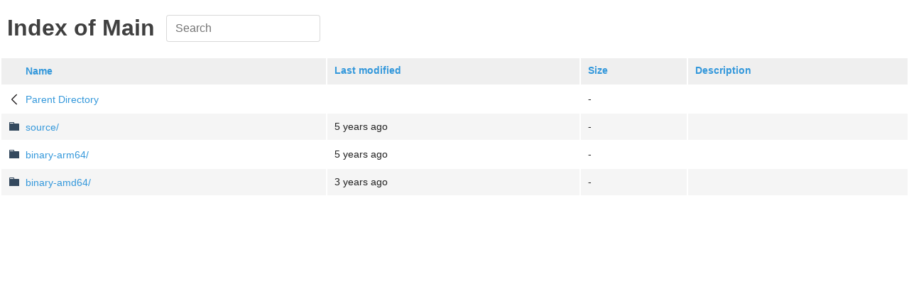

--- FILE ---
content_type: text/html;charset=UTF-8
request_url: https://pkg.hamonikr.org/dists/focal/main/?C=N;O=D
body_size: 2264
content:
<!DOCTYPE html>
<html>
<head>
  <meta charset="utf-8">
  <meta http-equiv="X-UA-Compatible" content="IE=edge">
  <meta name="viewport" content="width=device-width, initial-scale=1.0">
  <title></title>
  <link rel="stylesheet" type="text/css" href="/fancy-index/style.css">
  <style>img[src$=".svg"] { width: 16px; }</style>
</head>
<body>
  <table id="indexlist">
   <tr class="indexhead"><th class="indexcolicon"><img src="/icons/blank.gif" alt="[ICO]" width="16" height="16" /></th><th class="indexcolname"><a href="?C=N;O=A">Name</a></th><th class="indexcollastmod"><a href="?C=M;O=A">Last modified</a></th><th class="indexcolsize"><a href="?C=S;O=A">Size</a></th><th class="indexcoldesc"><a href="?C=D;O=A">Description</a></th></tr>
   <tr class="indexbreakrow"><th colspan="5"><hr /></th></tr>
   <tr class="even"><td class="indexcolicon"><img src="/fancy-index/icons/back.svg" alt="[PARENTDIR]" width="16" height="16" /></td><td class="indexcolname"><a href="/dists/focal/">Parent Directory</a></td><td class="indexcollastmod">&nbsp;</td><td class="indexcolsize">  - </td><td class="indexcoldesc">&nbsp;</td></tr>
   <tr class="odd"><td class="indexcolicon"><img src="/fancy-index/icons/file-directory.svg" alt="[DIR]" width="16" height="16" /></td><td class="indexcolname"><a href="source/">source/</a></td><td class="indexcollastmod">2021-04-20 15:29  </td><td class="indexcolsize">  - </td><td class="indexcoldesc">&nbsp;</td></tr>
   <tr class="even"><td class="indexcolicon"><img src="/fancy-index/icons/file-directory.svg" alt="[DIR]" width="16" height="16" /></td><td class="indexcolname"><a href="binary-arm64/">binary-arm64/</a></td><td class="indexcollastmod">2021-04-19 17:34  </td><td class="indexcolsize">  - </td><td class="indexcoldesc">&nbsp;</td></tr>
   <tr class="odd"><td class="indexcolicon"><img src="/fancy-index/icons/file-directory.svg" alt="[DIR]" width="16" height="16" /></td><td class="indexcolname"><a href="binary-amd64/">binary-amd64/</a></td><td class="indexcollastmod">2022-11-14 18:38  </td><td class="indexcolsize">  - </td><td class="indexcoldesc">&nbsp;</td></tr>
   <tr class="indexbreakrow"><th colspan="5"><hr /></th></tr>
</table>
  <script src="/fancy-index/script.js"></script>
</body>
</html>
